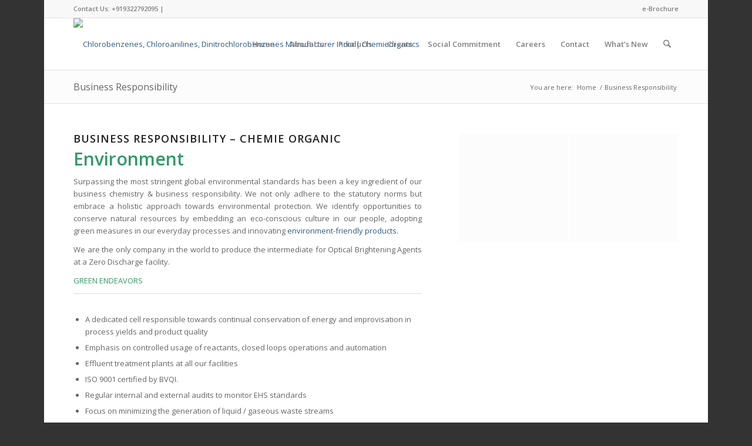

--- FILE ---
content_type: text/html; charset=UTF-8
request_url: https://chemieorganic.com/business-responsibility/
body_size: 12934
content:
<!DOCTYPE html>
<html lang="en-US" class="html_boxed responsive av-preloader-disabled  html_header_top html_logo_left html_main_nav_header html_menu_right html_slim html_header_sticky html_header_shrinking html_header_topbar_active html_mobile_menu_phone html_header_searchicon html_content_align_center html_header_unstick_top_disabled html_header_stretch_disabled html_av-submenu-hidden html_av-submenu-display-click html_av-overlay-side html_av-overlay-side-classic html_av-submenu-noclone html_entry_id_3538 av-cookies-no-cookie-consent av-no-preview av-default-lightbox html_text_menu_active av-mobile-menu-switch-default">
<head>
<meta charset="UTF-8" />


<!-- mobile setting -->
<meta name="viewport" content="width=device-width, initial-scale=1">

<!-- Scripts/CSS and wp_head hook -->
<meta name='robots' content='index, follow, max-image-preview:large, max-snippet:-1, max-video-preview:-1' />
	<style>img:is([sizes="auto" i], [sizes^="auto," i]) { contain-intrinsic-size: 3000px 1500px }</style>
	
	<!-- This site is optimized with the Yoast SEO plugin v26.5 - https://yoast.com/wordpress/plugins/seo/ -->
	<title>Business Responsibility - Chlorobenzenes, Chloroanilines, Dinitrochlorobenzenes Manufacturer India | Chemieorganics</title>
	<meta name="description" content="Business Responsibility : Surpassing the most stringent global environmental standards has been a key ingredient of our business chemistry." />
	<link rel="canonical" href="https://chemieorganic.com/business-responsibility/" />
	<meta property="og:locale" content="en_US" />
	<meta property="og:type" content="article" />
	<meta property="og:title" content="Business Responsibility - Chlorobenzenes, Chloroanilines, Dinitrochlorobenzenes Manufacturer India | Chemieorganics" />
	<meta property="og:description" content="Business Responsibility : Surpassing the most stringent global environmental standards has been a key ingredient of our business chemistry." />
	<meta property="og:url" content="https://chemieorganic.com/business-responsibility/" />
	<meta property="og:site_name" content="Chlorobenzenes, Chloroanilines, Dinitrochlorobenzenes Manufacturer India | Chemieorganics" />
	<meta property="article:modified_time" content="2017-04-18T09:26:11+00:00" />
	<meta name="twitter:card" content="summary_large_image" />
	<meta name="twitter:label1" content="Est. reading time" />
	<meta name="twitter:data1" content="2 minutes" />
	<script type="application/ld+json" class="yoast-schema-graph">{"@context":"https://schema.org","@graph":[{"@type":"WebPage","@id":"https://chemieorganic.com/business-responsibility/","url":"https://chemieorganic.com/business-responsibility/","name":"Business Responsibility - Chlorobenzenes, Chloroanilines, Dinitrochlorobenzenes Manufacturer India | Chemieorganics","isPartOf":{"@id":"https://chemieorganic.com/#website"},"datePublished":"2014-09-16T05:36:56+00:00","dateModified":"2017-04-18T09:26:11+00:00","description":"Business Responsibility : Surpassing the most stringent global environmental standards has been a key ingredient of our business chemistry.","breadcrumb":{"@id":"https://chemieorganic.com/business-responsibility/#breadcrumb"},"inLanguage":"en-US","potentialAction":[{"@type":"ReadAction","target":["https://chemieorganic.com/business-responsibility/"]}]},{"@type":"BreadcrumbList","@id":"https://chemieorganic.com/business-responsibility/#breadcrumb","itemListElement":[{"@type":"ListItem","position":1,"name":"Home","item":"https://chemieorganic.com/homepage/"},{"@type":"ListItem","position":2,"name":"Business Responsibility"}]},{"@type":"WebSite","@id":"https://chemieorganic.com/#website","url":"https://chemieorganic.com/","name":"Chlorobenzenes, Chloroanilines, Dinitrochlorobenzenes Manufacturer India | Chemieorganics","description":"Chemieorganic Chemicals (I) Pvt. ltd is the one of the Largest and oldest manufacturers of Chlorobenzenes, Chloroanilines and dinitrochlorobenzenes.","publisher":{"@id":"https://chemieorganic.com/#organization"},"potentialAction":[{"@type":"SearchAction","target":{"@type":"EntryPoint","urlTemplate":"https://chemieorganic.com/?s={search_term_string}"},"query-input":{"@type":"PropertyValueSpecification","valueRequired":true,"valueName":"search_term_string"}}],"inLanguage":"en-US"},{"@type":"Organization","@id":"https://chemieorganic.com/#organization","name":"Chemieorganics India Pvt. Ltd.","url":"https://chemieorganic.com/","logo":{"@type":"ImageObject","inLanguage":"en-US","@id":"https://chemieorganic.com/#/schema/logo/image/","url":"https://chemieorganic.com/wp-content/uploads/2017/02/chemie-organic-logo.jpg","contentUrl":"https://chemieorganic.com/wp-content/uploads/2017/02/chemie-organic-logo.jpg","width":78,"height":81,"caption":"Chemieorganics India Pvt. Ltd."},"image":{"@id":"https://chemieorganic.com/#/schema/logo/image/"}}]}</script>
	<!-- / Yoast SEO plugin. -->


<link rel="alternate" type="application/rss+xml" title="Chlorobenzenes, Chloroanilines, Dinitrochlorobenzenes Manufacturer India | Chemieorganics &raquo; Feed" href="https://chemieorganic.com/feed/" />

<!-- google webfont font replacement -->

			<script type='text/javascript'>

				(function() {

					/*	check if webfonts are disabled by user setting via cookie - or user must opt in.	*/
					var html = document.getElementsByTagName('html')[0];
					var cookie_check = html.className.indexOf('av-cookies-needs-opt-in') >= 0 || html.className.indexOf('av-cookies-can-opt-out') >= 0;
					var allow_continue = true;
					var silent_accept_cookie = html.className.indexOf('av-cookies-user-silent-accept') >= 0;

					if( cookie_check && ! silent_accept_cookie )
					{
						if( ! document.cookie.match(/aviaCookieConsent/) || html.className.indexOf('av-cookies-session-refused') >= 0 )
						{
							allow_continue = false;
						}
						else
						{
							if( ! document.cookie.match(/aviaPrivacyRefuseCookiesHideBar/) )
							{
								allow_continue = false;
							}
							else if( ! document.cookie.match(/aviaPrivacyEssentialCookiesEnabled/) )
							{
								allow_continue = false;
							}
							else if( document.cookie.match(/aviaPrivacyGoogleWebfontsDisabled/) )
							{
								allow_continue = false;
							}
						}
					}

					if( allow_continue )
					{
						var f = document.createElement('link');

						f.type 	= 'text/css';
						f.rel 	= 'stylesheet';
						f.href 	= 'https://fonts.googleapis.com/css?family=Open+Sans:400,600&display=auto';
						f.id 	= 'avia-google-webfont';

						document.getElementsByTagName('head')[0].appendChild(f);
					}
				})();

			</script>
			<script type="text/javascript">
/* <![CDATA[ */
window._wpemojiSettings = {"baseUrl":"https:\/\/s.w.org\/images\/core\/emoji\/16.0.1\/72x72\/","ext":".png","svgUrl":"https:\/\/s.w.org\/images\/core\/emoji\/16.0.1\/svg\/","svgExt":".svg","source":{"concatemoji":"https:\/\/chemieorganic.com\/wp-includes\/js\/wp-emoji-release.min.js?ver=6.8.3"}};
/*! This file is auto-generated */
!function(s,n){var o,i,e;function c(e){try{var t={supportTests:e,timestamp:(new Date).valueOf()};sessionStorage.setItem(o,JSON.stringify(t))}catch(e){}}function p(e,t,n){e.clearRect(0,0,e.canvas.width,e.canvas.height),e.fillText(t,0,0);var t=new Uint32Array(e.getImageData(0,0,e.canvas.width,e.canvas.height).data),a=(e.clearRect(0,0,e.canvas.width,e.canvas.height),e.fillText(n,0,0),new Uint32Array(e.getImageData(0,0,e.canvas.width,e.canvas.height).data));return t.every(function(e,t){return e===a[t]})}function u(e,t){e.clearRect(0,0,e.canvas.width,e.canvas.height),e.fillText(t,0,0);for(var n=e.getImageData(16,16,1,1),a=0;a<n.data.length;a++)if(0!==n.data[a])return!1;return!0}function f(e,t,n,a){switch(t){case"flag":return n(e,"\ud83c\udff3\ufe0f\u200d\u26a7\ufe0f","\ud83c\udff3\ufe0f\u200b\u26a7\ufe0f")?!1:!n(e,"\ud83c\udde8\ud83c\uddf6","\ud83c\udde8\u200b\ud83c\uddf6")&&!n(e,"\ud83c\udff4\udb40\udc67\udb40\udc62\udb40\udc65\udb40\udc6e\udb40\udc67\udb40\udc7f","\ud83c\udff4\u200b\udb40\udc67\u200b\udb40\udc62\u200b\udb40\udc65\u200b\udb40\udc6e\u200b\udb40\udc67\u200b\udb40\udc7f");case"emoji":return!a(e,"\ud83e\udedf")}return!1}function g(e,t,n,a){var r="undefined"!=typeof WorkerGlobalScope&&self instanceof WorkerGlobalScope?new OffscreenCanvas(300,150):s.createElement("canvas"),o=r.getContext("2d",{willReadFrequently:!0}),i=(o.textBaseline="top",o.font="600 32px Arial",{});return e.forEach(function(e){i[e]=t(o,e,n,a)}),i}function t(e){var t=s.createElement("script");t.src=e,t.defer=!0,s.head.appendChild(t)}"undefined"!=typeof Promise&&(o="wpEmojiSettingsSupports",i=["flag","emoji"],n.supports={everything:!0,everythingExceptFlag:!0},e=new Promise(function(e){s.addEventListener("DOMContentLoaded",e,{once:!0})}),new Promise(function(t){var n=function(){try{var e=JSON.parse(sessionStorage.getItem(o));if("object"==typeof e&&"number"==typeof e.timestamp&&(new Date).valueOf()<e.timestamp+604800&&"object"==typeof e.supportTests)return e.supportTests}catch(e){}return null}();if(!n){if("undefined"!=typeof Worker&&"undefined"!=typeof OffscreenCanvas&&"undefined"!=typeof URL&&URL.createObjectURL&&"undefined"!=typeof Blob)try{var e="postMessage("+g.toString()+"("+[JSON.stringify(i),f.toString(),p.toString(),u.toString()].join(",")+"));",a=new Blob([e],{type:"text/javascript"}),r=new Worker(URL.createObjectURL(a),{name:"wpTestEmojiSupports"});return void(r.onmessage=function(e){c(n=e.data),r.terminate(),t(n)})}catch(e){}c(n=g(i,f,p,u))}t(n)}).then(function(e){for(var t in e)n.supports[t]=e[t],n.supports.everything=n.supports.everything&&n.supports[t],"flag"!==t&&(n.supports.everythingExceptFlag=n.supports.everythingExceptFlag&&n.supports[t]);n.supports.everythingExceptFlag=n.supports.everythingExceptFlag&&!n.supports.flag,n.DOMReady=!1,n.readyCallback=function(){n.DOMReady=!0}}).then(function(){return e}).then(function(){var e;n.supports.everything||(n.readyCallback(),(e=n.source||{}).concatemoji?t(e.concatemoji):e.wpemoji&&e.twemoji&&(t(e.twemoji),t(e.wpemoji)))}))}((window,document),window._wpemojiSettings);
/* ]]> */
</script>
<link rel='stylesheet' id='avia-grid-css' href='https://chemieorganic.com/wp-content/themes/enfold/css/grid.css?ver=7.1' type='text/css' media='all' />
<link rel='stylesheet' id='avia-base-css' href='https://chemieorganic.com/wp-content/themes/enfold/css/base.css?ver=7.1' type='text/css' media='all' />
<link rel='stylesheet' id='avia-layout-css' href='https://chemieorganic.com/wp-content/themes/enfold/css/layout.css?ver=7.1' type='text/css' media='all' />
<link rel='stylesheet' id='avia-module-audioplayer-css' href='https://chemieorganic.com/wp-content/themes/enfold/config-templatebuilder/avia-shortcodes/audio-player/audio-player.css?ver=7.1' type='text/css' media='all' />
<link rel='stylesheet' id='avia-module-blog-css' href='https://chemieorganic.com/wp-content/themes/enfold/config-templatebuilder/avia-shortcodes/blog/blog.css?ver=7.1' type='text/css' media='all' />
<link rel='stylesheet' id='avia-module-postslider-css' href='https://chemieorganic.com/wp-content/themes/enfold/config-templatebuilder/avia-shortcodes/postslider/postslider.css?ver=7.1' type='text/css' media='all' />
<link rel='stylesheet' id='avia-module-button-css' href='https://chemieorganic.com/wp-content/themes/enfold/config-templatebuilder/avia-shortcodes/buttons/buttons.css?ver=7.1' type='text/css' media='all' />
<link rel='stylesheet' id='avia-module-buttonrow-css' href='https://chemieorganic.com/wp-content/themes/enfold/config-templatebuilder/avia-shortcodes/buttonrow/buttonrow.css?ver=7.1' type='text/css' media='all' />
<link rel='stylesheet' id='avia-module-button-fullwidth-css' href='https://chemieorganic.com/wp-content/themes/enfold/config-templatebuilder/avia-shortcodes/buttons_fullwidth/buttons_fullwidth.css?ver=7.1' type='text/css' media='all' />
<link rel='stylesheet' id='avia-module-catalogue-css' href='https://chemieorganic.com/wp-content/themes/enfold/config-templatebuilder/avia-shortcodes/catalogue/catalogue.css?ver=7.1' type='text/css' media='all' />
<link rel='stylesheet' id='avia-module-comments-css' href='https://chemieorganic.com/wp-content/themes/enfold/config-templatebuilder/avia-shortcodes/comments/comments.css?ver=7.1' type='text/css' media='all' />
<link rel='stylesheet' id='avia-module-contact-css' href='https://chemieorganic.com/wp-content/themes/enfold/config-templatebuilder/avia-shortcodes/contact/contact.css?ver=7.1' type='text/css' media='all' />
<link rel='stylesheet' id='avia-module-slideshow-css' href='https://chemieorganic.com/wp-content/themes/enfold/config-templatebuilder/avia-shortcodes/slideshow/slideshow.css?ver=7.1' type='text/css' media='all' />
<link rel='stylesheet' id='avia-module-slideshow-contentpartner-css' href='https://chemieorganic.com/wp-content/themes/enfold/config-templatebuilder/avia-shortcodes/contentslider/contentslider.css?ver=7.1' type='text/css' media='all' />
<link rel='stylesheet' id='avia-module-countdown-css' href='https://chemieorganic.com/wp-content/themes/enfold/config-templatebuilder/avia-shortcodes/countdown/countdown.css?ver=7.1' type='text/css' media='all' />
<link rel='stylesheet' id='avia-module-dynamic-field-css' href='https://chemieorganic.com/wp-content/themes/enfold/config-templatebuilder/avia-shortcodes/dynamic_field/dynamic_field.css?ver=7.1' type='text/css' media='all' />
<link rel='stylesheet' id='avia-module-gallery-css' href='https://chemieorganic.com/wp-content/themes/enfold/config-templatebuilder/avia-shortcodes/gallery/gallery.css?ver=7.1' type='text/css' media='all' />
<link rel='stylesheet' id='avia-module-gallery-hor-css' href='https://chemieorganic.com/wp-content/themes/enfold/config-templatebuilder/avia-shortcodes/gallery_horizontal/gallery_horizontal.css?ver=7.1' type='text/css' media='all' />
<link rel='stylesheet' id='avia-module-maps-css' href='https://chemieorganic.com/wp-content/themes/enfold/config-templatebuilder/avia-shortcodes/google_maps/google_maps.css?ver=7.1' type='text/css' media='all' />
<link rel='stylesheet' id='avia-module-gridrow-css' href='https://chemieorganic.com/wp-content/themes/enfold/config-templatebuilder/avia-shortcodes/grid_row/grid_row.css?ver=7.1' type='text/css' media='all' />
<link rel='stylesheet' id='avia-module-heading-css' href='https://chemieorganic.com/wp-content/themes/enfold/config-templatebuilder/avia-shortcodes/heading/heading.css?ver=7.1' type='text/css' media='all' />
<link rel='stylesheet' id='avia-module-rotator-css' href='https://chemieorganic.com/wp-content/themes/enfold/config-templatebuilder/avia-shortcodes/headline_rotator/headline_rotator.css?ver=7.1' type='text/css' media='all' />
<link rel='stylesheet' id='avia-module-hr-css' href='https://chemieorganic.com/wp-content/themes/enfold/config-templatebuilder/avia-shortcodes/hr/hr.css?ver=7.1' type='text/css' media='all' />
<link rel='stylesheet' id='avia-module-icon-css' href='https://chemieorganic.com/wp-content/themes/enfold/config-templatebuilder/avia-shortcodes/icon/icon.css?ver=7.1' type='text/css' media='all' />
<link rel='stylesheet' id='avia-module-icon-circles-css' href='https://chemieorganic.com/wp-content/themes/enfold/config-templatebuilder/avia-shortcodes/icon_circles/icon_circles.css?ver=7.1' type='text/css' media='all' />
<link rel='stylesheet' id='avia-module-iconbox-css' href='https://chemieorganic.com/wp-content/themes/enfold/config-templatebuilder/avia-shortcodes/iconbox/iconbox.css?ver=7.1' type='text/css' media='all' />
<link rel='stylesheet' id='avia-module-icongrid-css' href='https://chemieorganic.com/wp-content/themes/enfold/config-templatebuilder/avia-shortcodes/icongrid/icongrid.css?ver=7.1' type='text/css' media='all' />
<link rel='stylesheet' id='avia-module-iconlist-css' href='https://chemieorganic.com/wp-content/themes/enfold/config-templatebuilder/avia-shortcodes/iconlist/iconlist.css?ver=7.1' type='text/css' media='all' />
<link rel='stylesheet' id='avia-module-image-css' href='https://chemieorganic.com/wp-content/themes/enfold/config-templatebuilder/avia-shortcodes/image/image.css?ver=7.1' type='text/css' media='all' />
<link rel='stylesheet' id='avia-module-image-diff-css' href='https://chemieorganic.com/wp-content/themes/enfold/config-templatebuilder/avia-shortcodes/image_diff/image_diff.css?ver=7.1' type='text/css' media='all' />
<link rel='stylesheet' id='avia-module-hotspot-css' href='https://chemieorganic.com/wp-content/themes/enfold/config-templatebuilder/avia-shortcodes/image_hotspots/image_hotspots.css?ver=7.1' type='text/css' media='all' />
<link rel='stylesheet' id='avia-module-sc-lottie-animation-css' href='https://chemieorganic.com/wp-content/themes/enfold/config-templatebuilder/avia-shortcodes/lottie_animation/lottie_animation.css?ver=7.1' type='text/css' media='all' />
<link rel='stylesheet' id='avia-module-magazine-css' href='https://chemieorganic.com/wp-content/themes/enfold/config-templatebuilder/avia-shortcodes/magazine/magazine.css?ver=7.1' type='text/css' media='all' />
<link rel='stylesheet' id='avia-module-masonry-css' href='https://chemieorganic.com/wp-content/themes/enfold/config-templatebuilder/avia-shortcodes/masonry_entries/masonry_entries.css?ver=7.1' type='text/css' media='all' />
<link rel='stylesheet' id='avia-siteloader-css' href='https://chemieorganic.com/wp-content/themes/enfold/css/avia-snippet-site-preloader.css?ver=7.1' type='text/css' media='all' />
<link rel='stylesheet' id='avia-module-menu-css' href='https://chemieorganic.com/wp-content/themes/enfold/config-templatebuilder/avia-shortcodes/menu/menu.css?ver=7.1' type='text/css' media='all' />
<link rel='stylesheet' id='avia-module-notification-css' href='https://chemieorganic.com/wp-content/themes/enfold/config-templatebuilder/avia-shortcodes/notification/notification.css?ver=7.1' type='text/css' media='all' />
<link rel='stylesheet' id='avia-module-numbers-css' href='https://chemieorganic.com/wp-content/themes/enfold/config-templatebuilder/avia-shortcodes/numbers/numbers.css?ver=7.1' type='text/css' media='all' />
<link rel='stylesheet' id='avia-module-portfolio-css' href='https://chemieorganic.com/wp-content/themes/enfold/config-templatebuilder/avia-shortcodes/portfolio/portfolio.css?ver=7.1' type='text/css' media='all' />
<link rel='stylesheet' id='avia-module-post-metadata-css' href='https://chemieorganic.com/wp-content/themes/enfold/config-templatebuilder/avia-shortcodes/post_metadata/post_metadata.css?ver=7.1' type='text/css' media='all' />
<link rel='stylesheet' id='avia-module-progress-bar-css' href='https://chemieorganic.com/wp-content/themes/enfold/config-templatebuilder/avia-shortcodes/progressbar/progressbar.css?ver=7.1' type='text/css' media='all' />
<link rel='stylesheet' id='avia-module-promobox-css' href='https://chemieorganic.com/wp-content/themes/enfold/config-templatebuilder/avia-shortcodes/promobox/promobox.css?ver=7.1' type='text/css' media='all' />
<link rel='stylesheet' id='avia-sc-search-css' href='https://chemieorganic.com/wp-content/themes/enfold/config-templatebuilder/avia-shortcodes/search/search.css?ver=7.1' type='text/css' media='all' />
<link rel='stylesheet' id='avia-module-slideshow-accordion-css' href='https://chemieorganic.com/wp-content/themes/enfold/config-templatebuilder/avia-shortcodes/slideshow_accordion/slideshow_accordion.css?ver=7.1' type='text/css' media='all' />
<link rel='stylesheet' id='avia-module-slideshow-feature-image-css' href='https://chemieorganic.com/wp-content/themes/enfold/config-templatebuilder/avia-shortcodes/slideshow_feature_image/slideshow_feature_image.css?ver=7.1' type='text/css' media='all' />
<link rel='stylesheet' id='avia-module-slideshow-fullsize-css' href='https://chemieorganic.com/wp-content/themes/enfold/config-templatebuilder/avia-shortcodes/slideshow_fullsize/slideshow_fullsize.css?ver=7.1' type='text/css' media='all' />
<link rel='stylesheet' id='avia-module-slideshow-fullscreen-css' href='https://chemieorganic.com/wp-content/themes/enfold/config-templatebuilder/avia-shortcodes/slideshow_fullscreen/slideshow_fullscreen.css?ver=7.1' type='text/css' media='all' />
<link rel='stylesheet' id='avia-module-slideshow-ls-css' href='https://chemieorganic.com/wp-content/themes/enfold/config-templatebuilder/avia-shortcodes/slideshow_layerslider/slideshow_layerslider.css?ver=7.1' type='text/css' media='all' />
<link rel='stylesheet' id='avia-module-social-css' href='https://chemieorganic.com/wp-content/themes/enfold/config-templatebuilder/avia-shortcodes/social_share/social_share.css?ver=7.1' type='text/css' media='all' />
<link rel='stylesheet' id='avia-module-tabsection-css' href='https://chemieorganic.com/wp-content/themes/enfold/config-templatebuilder/avia-shortcodes/tab_section/tab_section.css?ver=7.1' type='text/css' media='all' />
<link rel='stylesheet' id='avia-module-table-css' href='https://chemieorganic.com/wp-content/themes/enfold/config-templatebuilder/avia-shortcodes/table/table.css?ver=7.1' type='text/css' media='all' />
<link rel='stylesheet' id='avia-module-tabs-css' href='https://chemieorganic.com/wp-content/themes/enfold/config-templatebuilder/avia-shortcodes/tabs/tabs.css?ver=7.1' type='text/css' media='all' />
<link rel='stylesheet' id='avia-module-team-css' href='https://chemieorganic.com/wp-content/themes/enfold/config-templatebuilder/avia-shortcodes/team/team.css?ver=7.1' type='text/css' media='all' />
<link rel='stylesheet' id='avia-module-testimonials-css' href='https://chemieorganic.com/wp-content/themes/enfold/config-templatebuilder/avia-shortcodes/testimonials/testimonials.css?ver=7.1' type='text/css' media='all' />
<link rel='stylesheet' id='avia-module-timeline-css' href='https://chemieorganic.com/wp-content/themes/enfold/config-templatebuilder/avia-shortcodes/timeline/timeline.css?ver=7.1' type='text/css' media='all' />
<link rel='stylesheet' id='avia-module-toggles-css' href='https://chemieorganic.com/wp-content/themes/enfold/config-templatebuilder/avia-shortcodes/toggles/toggles.css?ver=7.1' type='text/css' media='all' />
<link rel='stylesheet' id='avia-module-video-css' href='https://chemieorganic.com/wp-content/themes/enfold/config-templatebuilder/avia-shortcodes/video/video.css?ver=7.1' type='text/css' media='all' />
<style id='wp-emoji-styles-inline-css' type='text/css'>

	img.wp-smiley, img.emoji {
		display: inline !important;
		border: none !important;
		box-shadow: none !important;
		height: 1em !important;
		width: 1em !important;
		margin: 0 0.07em !important;
		vertical-align: -0.1em !important;
		background: none !important;
		padding: 0 !important;
	}
</style>
<link rel='stylesheet' id='avia-scs-css' href='https://chemieorganic.com/wp-content/themes/enfold/css/shortcodes.css?ver=7.1' type='text/css' media='all' />
<link rel='stylesheet' id='avia-fold-unfold-css' href='https://chemieorganic.com/wp-content/themes/enfold/css/avia-snippet-fold-unfold.css?ver=7.1' type='text/css' media='all' />
<link rel='stylesheet' id='avia-popup-css-css' href='https://chemieorganic.com/wp-content/themes/enfold/js/aviapopup/magnific-popup.min.css?ver=7.1' type='text/css' media='screen' />
<link rel='stylesheet' id='avia-lightbox-css' href='https://chemieorganic.com/wp-content/themes/enfold/css/avia-snippet-lightbox.css?ver=7.1' type='text/css' media='screen' />
<link rel='stylesheet' id='avia-widget-css-css' href='https://chemieorganic.com/wp-content/themes/enfold/css/avia-snippet-widget.css?ver=7.1' type='text/css' media='screen' />
<link rel='stylesheet' id='avia-dynamic-css' href='https://chemieorganic.com/wp-content/uploads/dynamic_avia/enfold.css?ver=69706bbaa4437' type='text/css' media='all' />
<link rel='stylesheet' id='avia-custom-css' href='https://chemieorganic.com/wp-content/themes/enfold/css/custom.css?ver=7.1' type='text/css' media='all' />
<link rel='stylesheet' id='avia-single-post-3538-css' href='https://chemieorganic.com/wp-content/uploads/dynamic_avia/avia_posts_css/post-3538.css?ver=ver-1769024650' type='text/css' media='all' />
<script type="text/javascript" src="https://chemieorganic.com/wp-includes/js/jquery/jquery.min.js?ver=3.7.1" id="jquery-core-js"></script>
<script type="text/javascript" src="https://chemieorganic.com/wp-content/themes/enfold/js/avia-js.js?ver=7.1" id="avia-js-js"></script>
<script type="text/javascript" src="https://chemieorganic.com/wp-content/themes/enfold/js/avia-compat.js?ver=7.1" id="avia-compat-js"></script>
<link rel="https://api.w.org/" href="https://chemieorganic.com/wp-json/" /><link rel="alternate" title="JSON" type="application/json" href="https://chemieorganic.com/wp-json/wp/v2/pages/3538" /><link rel="EditURI" type="application/rsd+xml" title="RSD" href="https://chemieorganic.com/xmlrpc.php?rsd" />
<meta name="generator" content="WordPress 6.8.3" />
<link rel='shortlink' href='https://chemieorganic.com/?p=3538' />
<link rel="alternate" title="oEmbed (JSON)" type="application/json+oembed" href="https://chemieorganic.com/wp-json/oembed/1.0/embed?url=https%3A%2F%2Fchemieorganic.com%2Fbusiness-responsibility%2F" />
<link rel="alternate" title="oEmbed (XML)" type="text/xml+oembed" href="https://chemieorganic.com/wp-json/oembed/1.0/embed?url=https%3A%2F%2Fchemieorganic.com%2Fbusiness-responsibility%2F&#038;format=xml" />
<script type="text/javascript">
(function(url){
	if(/(?:Chrome\/26\.0\.1410\.63 Safari\/537\.31|WordfenceTestMonBot)/.test(navigator.userAgent)){ return; }
	var addEvent = function(evt, handler) {
		if (window.addEventListener) {
			document.addEventListener(evt, handler, false);
		} else if (window.attachEvent) {
			document.attachEvent('on' + evt, handler);
		}
	};
	var removeEvent = function(evt, handler) {
		if (window.removeEventListener) {
			document.removeEventListener(evt, handler, false);
		} else if (window.detachEvent) {
			document.detachEvent('on' + evt, handler);
		}
	};
	var evts = 'contextmenu dblclick drag dragend dragenter dragleave dragover dragstart drop keydown keypress keyup mousedown mousemove mouseout mouseover mouseup mousewheel scroll'.split(' ');
	var logHuman = function() {
		if (window.wfLogHumanRan) { return; }
		window.wfLogHumanRan = true;
		var wfscr = document.createElement('script');
		wfscr.type = 'text/javascript';
		wfscr.async = true;
		wfscr.src = url + '&r=' + Math.random();
		(document.getElementsByTagName('head')[0]||document.getElementsByTagName('body')[0]).appendChild(wfscr);
		for (var i = 0; i < evts.length; i++) {
			removeEvent(evts[i], logHuman);
		}
	};
	for (var i = 0; i < evts.length; i++) {
		addEvent(evts[i], logHuman);
	}
})('//chemieorganic.com/?wordfence_lh=1&hid=4FE07954E16A3BB00E4872773F2CB638');
</script>

<!--[if lt IE 9]><script src="https://chemieorganic.com/wp-content/themes/enfold/js/html5shiv.js"></script><![endif]--><link rel="profile" href="https://gmpg.org/xfn/11" />
<link rel="alternate" type="application/rss+xml" title="Chlorobenzenes, Chloroanilines, Dinitrochlorobenzenes Manufacturer India | Chemieorganics RSS2 Feed" href="https://chemieorganic.com/feed/" />
<link rel="pingback" href="https://chemieorganic.com/xmlrpc.php" />
<!-- Google tag (gtag.js) -->
<script async src="https://www.googletagmanager.com/gtag/js?id=G-B69ME57YDH"></script>
<script>
  window.dataLayer = window.dataLayer || [];
  function gtag(){dataLayer.push(arguments);}
  gtag('js', new Date());

  gtag('config', 'G-B69ME57YDH');
</script><link rel="icon" href="https://chemieorganic.com/wp-content/uploads/2017/02/cropped-chemie-organic-logo-32x32.jpg" sizes="32x32" />
<link rel="icon" href="https://chemieorganic.com/wp-content/uploads/2017/02/cropped-chemie-organic-logo-192x192.jpg" sizes="192x192" />
<link rel="apple-touch-icon" href="https://chemieorganic.com/wp-content/uploads/2017/02/cropped-chemie-organic-logo-180x180.jpg" />
<meta name="msapplication-TileImage" content="https://chemieorganic.com/wp-content/uploads/2017/02/cropped-chemie-organic-logo-270x270.jpg" />
<style type="text/css">
		@font-face {font-family: 'entypo-fontello-enfold'; font-weight: normal; font-style: normal; font-display: auto;
		src: url('https://chemieorganic.com/wp-content/themes/enfold/config-templatebuilder/avia-template-builder/assets/fonts/entypo-fontello-enfold/entypo-fontello-enfold.woff2') format('woff2'),
		url('https://chemieorganic.com/wp-content/themes/enfold/config-templatebuilder/avia-template-builder/assets/fonts/entypo-fontello-enfold/entypo-fontello-enfold.woff') format('woff'),
		url('https://chemieorganic.com/wp-content/themes/enfold/config-templatebuilder/avia-template-builder/assets/fonts/entypo-fontello-enfold/entypo-fontello-enfold.ttf') format('truetype'),
		url('https://chemieorganic.com/wp-content/themes/enfold/config-templatebuilder/avia-template-builder/assets/fonts/entypo-fontello-enfold/entypo-fontello-enfold.svg#entypo-fontello-enfold') format('svg'),
		url('https://chemieorganic.com/wp-content/themes/enfold/config-templatebuilder/avia-template-builder/assets/fonts/entypo-fontello-enfold/entypo-fontello-enfold.eot'),
		url('https://chemieorganic.com/wp-content/themes/enfold/config-templatebuilder/avia-template-builder/assets/fonts/entypo-fontello-enfold/entypo-fontello-enfold.eot?#iefix') format('embedded-opentype');
		}

		#top .avia-font-entypo-fontello-enfold, body .avia-font-entypo-fontello-enfold, html body [data-av_iconfont='entypo-fontello-enfold']:before{ font-family: 'entypo-fontello-enfold'; }
		
		@font-face {font-family: 'entypo-fontello'; font-weight: normal; font-style: normal; font-display: auto;
		src: url('https://chemieorganic.com/wp-content/themes/enfold/config-templatebuilder/avia-template-builder/assets/fonts/entypo-fontello/entypo-fontello.woff2') format('woff2'),
		url('https://chemieorganic.com/wp-content/themes/enfold/config-templatebuilder/avia-template-builder/assets/fonts/entypo-fontello/entypo-fontello.woff') format('woff'),
		url('https://chemieorganic.com/wp-content/themes/enfold/config-templatebuilder/avia-template-builder/assets/fonts/entypo-fontello/entypo-fontello.ttf') format('truetype'),
		url('https://chemieorganic.com/wp-content/themes/enfold/config-templatebuilder/avia-template-builder/assets/fonts/entypo-fontello/entypo-fontello.svg#entypo-fontello') format('svg'),
		url('https://chemieorganic.com/wp-content/themes/enfold/config-templatebuilder/avia-template-builder/assets/fonts/entypo-fontello/entypo-fontello.eot'),
		url('https://chemieorganic.com/wp-content/themes/enfold/config-templatebuilder/avia-template-builder/assets/fonts/entypo-fontello/entypo-fontello.eot?#iefix') format('embedded-opentype');
		}

		#top .avia-font-entypo-fontello, body .avia-font-entypo-fontello, html body [data-av_iconfont='entypo-fontello']:before{ font-family: 'entypo-fontello'; }
		</style>

<!--
Debugging Info for Theme support: 

Theme: Enfold
Version: 7.1
Installed: enfold
AviaFramework Version: 5.6
AviaBuilder Version: 6.0
aviaElementManager Version: 1.0.1
ML:2048-PU:58-PLA:21
WP:6.8.3
Compress: CSS:disabled - JS:disabled
Updates: disabled
PLAu:18
-->
</head>

<body data-rsssl=1 id="top" class="wp-singular page-template-default page page-id-3538 wp-theme-enfold boxed rtl_columns av-curtain-numeric open_sans  post-type-page" itemscope="itemscope" itemtype="https://schema.org/WebPage" >

	
	<div id='wrap_all'>

	
<header id='header' class='all_colors header_color light_bg_color  av_header_top av_logo_left av_main_nav_header av_menu_right av_slim av_header_sticky av_header_shrinking av_header_stretch_disabled av_mobile_menu_phone av_header_searchicon av_header_unstick_top_disabled av_bottom_nav_disabled  av_header_border_disabled'  data-av_shrink_factor='50' role="banner" itemscope="itemscope" itemtype="https://schema.org/WPHeader" >

		<div id='header_meta' class='container_wrap container_wrap_meta  av_secondary_right av_extra_header_active av_phone_active_left av_entry_id_3538'>

			      <div class='container'>
			      <nav class='sub_menu'  role="navigation" itemscope="itemscope" itemtype="https://schema.org/SiteNavigationElement" ><ul role="menu" class="menu" id="avia2-menu"><li role="menuitem" id="menu-item-4026" class="menu-item menu-item-type-custom menu-item-object-custom menu-item-4026"><a href="https://chemieorganic.com/wp-content/uploads/2025/09/E-Brochure.pdf">e-Brochure</a></li>
</ul></nav><div class='phone-info with_nav'><div>Contact Us: +919322792095 | </div></div>			      </div>
		</div>

		<div  id='header_main' class='container_wrap container_wrap_logo'>

        <div class='container av-logo-container'><div class='inner-container'><span class='logo avia-standard-logo'><a href='https://chemieorganic.com/' class='' aria-label='logo' title='logo'><img src="https://chemieorganic.com/wp-content/uploads/2017/02/logo.jpg" height="100" width="300" alt='Chlorobenzenes, Chloroanilines, Dinitrochlorobenzenes Manufacturer India | Chemieorganics' title='logo' /></a></span><nav class='main_menu' data-selectname='Select a page'  role="navigation" itemscope="itemscope" itemtype="https://schema.org/SiteNavigationElement" ><div class="avia-menu av-main-nav-wrap"><ul role="menu" class="menu av-main-nav" id="avia-menu"><li role="menuitem" id="menu-item-3894" class="menu-item menu-item-type-post_type menu-item-object-page menu-item-home menu-item-top-level menu-item-top-level-1"><a href="https://chemieorganic.com/" itemprop="url" tabindex="0"><span class="avia-bullet"></span><span class="avia-menu-text">Home</span><span class="avia-menu-fx"><span class="avia-arrow-wrap"><span class="avia-arrow"></span></span></span></a></li>
<li role="menuitem" id="menu-item-3258" class="menu-item menu-item-type-custom menu-item-object-custom menu-item-has-children menu-item-top-level menu-item-top-level-2"><a href="#" itemprop="url" tabindex="0"><span class="avia-bullet"></span><span class="avia-menu-text">About Us</span><span class="avia-menu-fx"><span class="avia-arrow-wrap"><span class="avia-arrow"></span></span></span></a>


<ul class="sub-menu">
	<li role="menuitem" id="menu-item-3896" class="menu-item menu-item-type-post_type menu-item-object-page"><a href="https://chemieorganic.com/infrastructure/" itemprop="url" tabindex="0"><span class="avia-bullet"></span><span class="avia-menu-text">Infrastructure</span></a></li>
	<li role="menuitem" id="menu-item-3930" class="menu-item menu-item-type-post_type menu-item-object-page"><a href="https://chemieorganic.com/our-team/" itemprop="url" tabindex="0"><span class="avia-bullet"></span><span class="avia-menu-text">Our Team</span></a></li>
	<li role="menuitem" id="menu-item-3926" class="menu-item menu-item-type-post_type menu-item-object-page"><a href="https://chemieorganic.com/value-propositions/" itemprop="url" tabindex="0"><span class="avia-bullet"></span><span class="avia-menu-text">Value Propositions</span></a></li>
	<li role="menuitem" id="menu-item-3898" class="menu-item menu-item-type-post_type menu-item-object-page"><a href="https://chemieorganic.com/company-overview/" itemprop="url" tabindex="0"><span class="avia-bullet"></span><span class="avia-menu-text">Company Overview</span></a></li>
	<li role="menuitem" id="menu-item-3897" class="menu-item menu-item-type-post_type menu-item-object-page"><a href="https://chemieorganic.com/company-history/" itemprop="url" tabindex="0"><span class="avia-bullet"></span><span class="avia-menu-text">History</span></a></li>
	<li role="menuitem" id="menu-item-3927" class="menu-item menu-item-type-post_type menu-item-object-page"><a href="https://chemieorganic.com/purpose-and-ethos/" itemprop="url" tabindex="0"><span class="avia-bullet"></span><span class="avia-menu-text">Purpose &#038; Ethos</span></a></li>
	<li role="menuitem" id="menu-item-3929" class="menu-item menu-item-type-post_type menu-item-object-page"><a href="https://chemieorganic.com/certifications/" itemprop="url" tabindex="0"><span class="avia-bullet"></span><span class="avia-menu-text">Certifications</span></a></li>
	<li role="menuitem" id="menu-item-3928" class="menu-item menu-item-type-post_type menu-item-object-page"><a href="https://chemieorganic.com/milestones/" itemprop="url" tabindex="0"><span class="avia-bullet"></span><span class="avia-menu-text">Milestones</span></a></li>
</ul>
</li>
<li role="menuitem" id="menu-item-3901" class="menu-item menu-item-type-post_type menu-item-object-page menu-item-has-children menu-item-top-level menu-item-top-level-3"><a href="https://chemieorganic.com/products/" itemprop="url" tabindex="0"><span class="avia-bullet"></span><span class="avia-menu-text">Products</span><span class="avia-menu-fx"><span class="avia-arrow-wrap"><span class="avia-arrow"></span></span></span></a>


<ul class="sub-menu">
	<li role="menuitem" id="menu-item-3255" class="menu-item menu-item-type-custom menu-item-object-custom menu-item-has-children"><a href="#" itemprop="url" tabindex="0"><span class="avia-bullet"></span><span class="avia-menu-text">Chlorination Products</span></a>
	<ul class="sub-menu">
		<li role="menuitem" id="menu-item-3904" class="menu-item menu-item-type-post_type menu-item-object-page"><a href="https://chemieorganic.com/products/mono-chloro-benzene/" itemprop="url" tabindex="0"><span class="avia-bullet"></span><span class="avia-menu-text">Mono Chloro Benzene (MCB)</span></a></li>
		<li role="menuitem" id="menu-item-3905" class="menu-item menu-item-type-post_type menu-item-object-page"><a href="https://chemieorganic.com/products/ortho-di-chloro-benzene/" itemprop="url" tabindex="0"><span class="avia-bullet"></span><span class="avia-menu-text">Ortho DI Chloro Benzene (ODCB)</span></a></li>
		<li role="menuitem" id="menu-item-3906" class="menu-item menu-item-type-post_type menu-item-object-page"><a href="https://chemieorganic.com/products/para-di-chloro-benzene/" itemprop="url" tabindex="0"><span class="avia-bullet"></span><span class="avia-menu-text">Para DI Chloro Benzene (PDCB)</span></a></li>
		<li role="menuitem" id="menu-item-3907" class="menu-item menu-item-type-post_type menu-item-object-page"><a href="https://chemieorganic.com/products/tri-chloro-benzene/" itemprop="url" tabindex="0"><span class="avia-bullet"></span><span class="avia-menu-text">Tri Chloro Benzene</span></a></li>
		<li role="menuitem" id="menu-item-3908" class="menu-item menu-item-type-post_type menu-item-object-page"><a href="https://chemieorganic.com/products/hydrochloric-acid/" itemprop="url" tabindex="0"><span class="avia-bullet"></span><span class="avia-menu-text">Hydrochloric Acid (HCL)</span></a></li>
	</ul>
</li>
	<li role="menuitem" id="menu-item-3256" class="menu-item menu-item-type-custom menu-item-object-custom menu-item-has-children"><a href="#" itemprop="url" tabindex="0"><span class="avia-bullet"></span><span class="avia-menu-text">Nitration Products</span></a>
	<ul class="sub-menu">
		<li role="menuitem" id="menu-item-4674" class="menu-item menu-item-type-post_type menu-item-object-page"><a href="https://chemieorganic.com/products/para-nitro-chloro-benzene/" itemprop="url" tabindex="0"><span class="avia-bullet"></span><span class="avia-menu-text">Para Nitro Chloro Benzene</span></a></li>
		<li role="menuitem" id="menu-item-4676" class="menu-item menu-item-type-post_type menu-item-object-page"><a href="https://chemieorganic.com/products/ortho-nitro-chloro-benzene/" itemprop="url" tabindex="0"><span class="avia-bullet"></span><span class="avia-menu-text">Ortho Nitro Chloro Benzene</span></a></li>
		<li role="menuitem" id="menu-item-3912" class="menu-item menu-item-type-post_type menu-item-object-page"><a href="https://chemieorganic.com/products/meta-nitro-chloro-benzene/" itemprop="url" tabindex="0"><span class="avia-bullet"></span><span class="avia-menu-text">Meta Nitro Chloro Benzene</span></a></li>
		<li role="menuitem" id="menu-item-3909" class="menu-item menu-item-type-post_type menu-item-object-page"><a href="https://chemieorganic.com/products/2-5-di-chloro-nitro-benzene/" itemprop="url" tabindex="0"><span class="avia-bullet"></span><span class="avia-menu-text">2:5 Di Chloro Nitro Benzene</span></a></li>
		<li role="menuitem" id="menu-item-3911" class="menu-item menu-item-type-post_type menu-item-object-page"><a href="https://chemieorganic.com/products/3-4-di-chloro-nitro-benzene/" itemprop="url" tabindex="0"><span class="avia-bullet"></span><span class="avia-menu-text">3 : 4 DI Chloro Nitro Benzene</span></a></li>
		<li role="menuitem" id="menu-item-3910" class="menu-item menu-item-type-post_type menu-item-object-page"><a href="https://chemieorganic.com/products/2-4-di-nitro-chloro-benzene/" itemprop="url" tabindex="0"><span class="avia-bullet"></span><span class="avia-menu-text">2 : 4 DI Nitro Chloro Benzene (FLAKES)</span></a></li>
		<li role="menuitem" id="menu-item-3933" class="menu-item menu-item-type-post_type menu-item-object-page"><a href="https://chemieorganic.com/products/24-di-nitro-chloro-benzene-molten/" itemprop="url" tabindex="0"><span class="avia-bullet"></span><span class="avia-menu-text">2,4 DI NITRO CHLORO BENZENE (MOLTEN)</span></a></li>
		<li role="menuitem" id="menu-item-4677" class="menu-item menu-item-type-post_type menu-item-object-page"><a href="https://chemieorganic.com/products/245-trichloronitro-benzene/" itemprop="url" tabindex="0"><span class="avia-bullet"></span><span class="avia-menu-text">2,4,5 TRICHLORONITRO BENZENE</span></a></li>
		<li role="menuitem" id="menu-item-3932" class="menu-item menu-item-type-post_type menu-item-object-page"><a href="https://chemieorganic.com/dilute-sulphuric-acid/" itemprop="url" tabindex="0"><span class="avia-bullet"></span><span class="avia-menu-text">Dilute Sulphuric Acid</span></a></li>
		<li role="menuitem" id="menu-item-3913" class="menu-item menu-item-type-post_type menu-item-object-page"><a href="https://chemieorganic.com/products/nitro-benzene/" itemprop="url" tabindex="0"><span class="avia-bullet"></span><span class="avia-menu-text">Nitro Benzene</span></a></li>
	</ul>
</li>
	<li role="menuitem" id="menu-item-3257" class="menu-item menu-item-type-custom menu-item-object-custom menu-item-has-children"><a href="#" itemprop="url" tabindex="0"><span class="avia-bullet"></span><span class="avia-menu-text">Hydrogenation Products</span></a>
	<ul class="sub-menu">
		<li role="menuitem" id="menu-item-4678" class="menu-item menu-item-type-post_type menu-item-object-page"><a href="https://chemieorganic.com/products/para-anisidine/" itemprop="url" tabindex="0"><span class="avia-bullet"></span><span class="avia-menu-text">Para Anisidine</span></a></li>
		<li role="menuitem" id="menu-item-3917" class="menu-item menu-item-type-post_type menu-item-object-page"><a href="https://chemieorganic.com/products/ortho-anisidine/" itemprop="url" tabindex="0"><span class="avia-bullet"></span><span class="avia-menu-text">Ortho Anisidine</span></a></li>
		<li role="menuitem" id="menu-item-3916" class="menu-item menu-item-type-post_type menu-item-object-page"><a href="https://chemieorganic.com/products/para-chloro-aniline/" itemprop="url" tabindex="0"><span class="avia-bullet"></span><span class="avia-menu-text">Para Chloro Aniline</span></a></li>
		<li role="menuitem" id="menu-item-3915" class="menu-item menu-item-type-post_type menu-item-object-page"><a href="https://chemieorganic.com/products/meta-chloro-aniline/" itemprop="url" tabindex="0"><span class="avia-bullet"></span><span class="avia-menu-text">Meta Chloro Aniline</span></a></li>
		<li role="menuitem" id="menu-item-4679" class="menu-item menu-item-type-custom menu-item-object-custom"><a href="https://chemieorganic.com/products/ortho-chloro-aniline/" itemprop="url" tabindex="0"><span class="avia-bullet"></span><span class="avia-menu-text">Ortho Chloro Aniline</span></a></li>
		<li role="menuitem" id="menu-item-3918" class="menu-item menu-item-type-post_type menu-item-object-page"><a href="https://chemieorganic.com/products/para-phenylene-diamine/" itemprop="url" tabindex="0"><span class="avia-bullet"></span><span class="avia-menu-text">Para Phenylene Diamine</span></a></li>
		<li role="menuitem" id="menu-item-4680" class="menu-item menu-item-type-post_type menu-item-object-page"><a href="https://chemieorganic.com/products/para-toulidine/" itemprop="url" tabindex="0"><span class="avia-bullet"></span><span class="avia-menu-text">Para Toulidine</span></a></li>
		<li role="menuitem" id="menu-item-4422" class="menu-item menu-item-type-post_type menu-item-object-page"><a href="https://chemieorganic.com/products/meta-toluidine/" itemprop="url" tabindex="0"><span class="avia-bullet"></span><span class="avia-menu-text">Meta Toluidine</span></a></li>
		<li role="menuitem" id="menu-item-4423" class="menu-item menu-item-type-post_type menu-item-object-page"><a href="https://chemieorganic.com/products/ortho-toluidine/" itemprop="url" tabindex="0"><span class="avia-bullet"></span><span class="avia-menu-text">Ortho Toulidine</span></a></li>
	</ul>
</li>
	<li role="menuitem" id="menu-item-4104" class="menu-item menu-item-type-custom menu-item-object-custom"><a href="https://chemieorganic.com/calcium-chloride/" itemprop="url" tabindex="0"><span class="avia-bullet"></span><span class="avia-menu-text">Calcium Chloride</span></a></li>
</ul>
</li>
<li role="menuitem" id="menu-item-3914" class="menu-item menu-item-type-post_type menu-item-object-page menu-item-top-level menu-item-top-level-4"><a href="https://chemieorganic.com/clients/" itemprop="url" tabindex="0"><span class="avia-bullet"></span><span class="avia-menu-text">Clients</span><span class="avia-menu-fx"><span class="avia-arrow-wrap"><span class="avia-arrow"></span></span></span></a></li>
<li role="menuitem" id="menu-item-3254" class="menu-item menu-item-type-custom menu-item-object-custom current-menu-ancestor current-menu-parent menu-item-has-children menu-item-top-level menu-item-top-level-5"><a href="#" itemprop="url" tabindex="0"><span class="avia-bullet"></span><span class="avia-menu-text">Social Commitment</span><span class="avia-menu-fx"><span class="avia-arrow-wrap"><span class="avia-arrow"></span></span></span></a>


<ul class="sub-menu">
	<li role="menuitem" id="menu-item-3902" class="menu-item menu-item-type-post_type menu-item-object-page"><a href="https://chemieorganic.com/our-people/" itemprop="url" tabindex="0"><span class="avia-bullet"></span><span class="avia-menu-text">Our People</span></a></li>
	<li role="menuitem" id="menu-item-3931" class="menu-item menu-item-type-post_type menu-item-object-page"><a href="https://chemieorganic.com/environment-health-safety/" itemprop="url" tabindex="0"><span class="avia-bullet"></span><span class="avia-menu-text">Environment, Health &#038; Safety</span></a></li>
	<li role="menuitem" id="menu-item-3925" class="menu-item menu-item-type-post_type menu-item-object-page current-menu-item page_item page-item-3538 current_page_item"><a href="https://chemieorganic.com/business-responsibility/" itemprop="url" tabindex="0"><span class="avia-bullet"></span><span class="avia-menu-text">Business Responsibility</span></a></li>
	<li role="menuitem" id="menu-item-3899" class="menu-item menu-item-type-post_type menu-item-object-page"><a href="https://chemieorganic.com/business-conduct-guide/" itemprop="url" tabindex="0"><span class="avia-bullet"></span><span class="avia-menu-text">Business Conduct Guide</span></a></li>
	<li role="menuitem" id="menu-item-3900" class="menu-item menu-item-type-post_type menu-item-object-page"><a href="https://chemieorganic.com/community-involvement/" itemprop="url" tabindex="0"><span class="avia-bullet"></span><span class="avia-menu-text">Community Involvement</span></a></li>
</ul>
</li>
<li role="menuitem" id="menu-item-3924" class="menu-item menu-item-type-post_type menu-item-object-page menu-item-top-level menu-item-top-level-6"><a href="https://chemieorganic.com/careers/" itemprop="url" tabindex="0"><span class="avia-bullet"></span><span class="avia-menu-text">Careers</span><span class="avia-menu-fx"><span class="avia-arrow-wrap"><span class="avia-arrow"></span></span></span></a></li>
<li role="menuitem" id="menu-item-3895" class="menu-item menu-item-type-post_type menu-item-object-page menu-item-top-level menu-item-top-level-7"><a href="https://chemieorganic.com/contact/" itemprop="url" tabindex="0"><span class="avia-bullet"></span><span class="avia-menu-text">Contact</span><span class="avia-menu-fx"><span class="avia-arrow-wrap"><span class="avia-arrow"></span></span></span></a></li>
<li role="menuitem" id="menu-item-3919" class="menu-item menu-item-type-post_type menu-item-object-page menu-item-top-level menu-item-top-level-8"><a href="https://chemieorganic.com/whats-new/" itemprop="url" tabindex="0"><span class="avia-bullet"></span><span class="avia-menu-text">What&#8217;s New</span><span class="avia-menu-fx"><span class="avia-arrow-wrap"><span class="avia-arrow"></span></span></span></a></li>
<li id="menu-item-search" class="noMobile menu-item menu-item-search-dropdown menu-item-avia-special" role="menuitem"><a class="avia-svg-icon avia-font-svg_entypo-fontello" aria-label="Search" href="?s=" rel="nofollow" title="Click to open the search input field" data-avia-search-tooltip="
&lt;search&gt;
	&lt;form role=&quot;search&quot; action=&quot;https://chemieorganic.com/&quot; id=&quot;searchform&quot; method=&quot;get&quot; class=&quot;&quot;&gt;
		&lt;div&gt;
&lt;span class='av_searchform_search avia-svg-icon avia-font-svg_entypo-fontello' data-av_svg_icon='search' data-av_iconset='svg_entypo-fontello'&gt;&lt;svg version=&quot;1.1&quot; xmlns=&quot;http://www.w3.org/2000/svg&quot; width=&quot;25&quot; height=&quot;32&quot; viewBox=&quot;0 0 25 32&quot; preserveAspectRatio=&quot;xMidYMid meet&quot; aria-labelledby='av-svg-title-1' aria-describedby='av-svg-desc-1' role=&quot;graphics-symbol&quot; aria-hidden=&quot;true&quot;&gt;
&lt;title id='av-svg-title-1'&gt;Search&lt;/title&gt;
&lt;desc id='av-svg-desc-1'&gt;Search&lt;/desc&gt;
&lt;path d=&quot;M24.704 24.704q0.96 1.088 0.192 1.984l-1.472 1.472q-1.152 1.024-2.176 0l-6.080-6.080q-2.368 1.344-4.992 1.344-4.096 0-7.136-3.040t-3.040-7.136 2.88-7.008 6.976-2.912 7.168 3.040 3.072 7.136q0 2.816-1.472 5.184zM3.008 13.248q0 2.816 2.176 4.992t4.992 2.176 4.832-2.016 2.016-4.896q0-2.816-2.176-4.96t-4.992-2.144-4.832 2.016-2.016 4.832z&quot;&gt;&lt;/path&gt;
&lt;/svg&gt;&lt;/span&gt;			&lt;input type=&quot;submit&quot; value=&quot;&quot; id=&quot;searchsubmit&quot; class=&quot;button&quot; title=&quot;Enter at least 3 characters to show search results in a dropdown or click to route to search result page to show all results&quot; /&gt;
			&lt;input type=&quot;search&quot; id=&quot;s&quot; name=&quot;s&quot; value=&quot;&quot; aria-label='Search' placeholder='Search' required /&gt;
		&lt;/div&gt;
	&lt;/form&gt;
&lt;/search&gt;
" data-av_svg_icon='search' data-av_iconset='svg_entypo-fontello'><svg version="1.1" xmlns="http://www.w3.org/2000/svg" width="25" height="32" viewBox="0 0 25 32" preserveAspectRatio="xMidYMid meet" aria-labelledby='av-svg-title-2' aria-describedby='av-svg-desc-2' role="graphics-symbol" aria-hidden="true">
<title id='av-svg-title-2'>Click to open the search input field</title>
<desc id='av-svg-desc-2'>Click to open the search input field</desc>
<path d="M24.704 24.704q0.96 1.088 0.192 1.984l-1.472 1.472q-1.152 1.024-2.176 0l-6.080-6.080q-2.368 1.344-4.992 1.344-4.096 0-7.136-3.040t-3.040-7.136 2.88-7.008 6.976-2.912 7.168 3.040 3.072 7.136q0 2.816-1.472 5.184zM3.008 13.248q0 2.816 2.176 4.992t4.992 2.176 4.832-2.016 2.016-4.896q0-2.816-2.176-4.96t-4.992-2.144-4.832 2.016-2.016 4.832z"></path>
</svg><span class="avia_hidden_link_text">Search</span></a></li><li class="av-burger-menu-main menu-item-avia-special " role="menuitem">
	        			<a href="#" aria-label="Menu" aria-hidden="false">
							<span class="av-hamburger av-hamburger--spin av-js-hamburger">
								<span class="av-hamburger-box">
						          <span class="av-hamburger-inner"></span>
						          <strong>Menu</strong>
								</span>
							</span>
							<span class="avia_hidden_link_text">Menu</span>
						</a>
	        		   </li></ul></div></nav></div> </div> 
		<!-- end container_wrap-->
		</div>
<div class="header_bg"></div>
<!-- end header -->
</header>

	<div id='main' class='all_colors' data-scroll-offset='88'>

	<div class='stretch_full container_wrap alternate_color light_bg_color title_container'><div class='container'><h1 class='main-title entry-title '><a href='https://chemieorganic.com/business-responsibility/' rel='bookmark' title='Permanent Link: Business Responsibility'  itemprop="headline" >Business Responsibility</a></h1><div class="breadcrumb breadcrumbs avia-breadcrumbs"><div class="breadcrumb-trail" ><span class="trail-before"><span class="breadcrumb-title">You are here:</span></span> <span  itemscope="itemscope" itemtype="https://schema.org/BreadcrumbList" ><span  itemscope="itemscope" itemtype="https://schema.org/ListItem" itemprop="itemListElement" ><a itemprop="url" href="https://chemieorganic.com" title="Chlorobenzenes, Chloroanilines, Dinitrochlorobenzenes Manufacturer India | Chemieorganics" rel="home" class="trail-begin"><span itemprop="name">Home</span></a><span itemprop="position" class="hidden">1</span></span></span> <span class="sep">/</span> <span class="trail-end">Business Responsibility</span></div></div></div></div><div   class='main_color container_wrap_first container_wrap fullsize'  ><div class='container av-section-cont-open' ><main  role="main" itemprop="mainContentOfPage"  class='template-page content  av-content-full alpha units'><div class='post-entry post-entry-type-page post-entry-3538'><div class='entry-content-wrapper clearfix'><div  class='flex_column av-adr5g2-0f74645a4c6cee4a96a4729fdb1a0012 av_three_fifth  avia-builder-el-0  el_before_av_two_fifth  avia-builder-el-first  first flex_column_div av-zero-column-padding  '     ><section  class='av_textblock_section av-9ohij6-6f789882974a791028022bf2d5157c77 '   itemscope="itemscope" itemtype="https://schema.org/CreativeWork" ><div class='avia_textblock'  itemprop="text" ><h1 style="font-size: 18px;">Business Responsibility &#8211; Chemie Organic</h1>
<p><strong><span style="font-size: 30px; color: #339966;">Environment</span></strong></p>
<p style="text-align: justify;">Surpassing the most stringent global environmental standards has been a key ingredient of our business chemistry &amp; business responsibility. We not only adhere to the statutory norms but embrace a holistic approach towards environmental protection. We identify opportunities to conserve natural resources by embedding an eco-conscious culture in our people, adopting green measures in our everyday processes and innovating <a href="https://chemieorganic.com/products/">environment-friendly products.</a></p>
<p style="text-align: justify;"><span class="autogrow-textarea">We are the only company in the world to produce the intermediate for Optical Brightening Agents at a Zero Discharge facility.</span></p>
<p><span style="color: #339966;">GREEN ENDEAVORS</span></p>
<hr style="color: #339966;" />
<ul>
<li>A dedicated cell responsible towards continual conservation of energy and improvisation in process yields and product quality</li>
<li>Emphasis on controlled usage of reactants, closed loops operations and automation</li>
<li>Effluent treatment plants at all our facilities</li>
<li>I<span class="autogrow-textarea">SO 9001 certified by BVQI.</span></li>
<li>Regular internal and external audits to monitor EHS standards</li>
<li>Focus on minimizing the generation of liquid / gaseous waste streams</li>
<li>Waste heat recovery, safe disposal and upcycling</li>
<li>Monitoring the quality of ambient air, effluents and emissions</li>
<li>Full compliance with the regional Pollution Control Authorities</li>
</ul>
<hr />
</div></section></div><div  class='flex_column av-88sg2q-37d88503f3a77b019460a017a173c811 av_two_fifth  avia-builder-el-2  el_after_av_three_fifth  avia-builder-el-last  flex_column_div av-zero-column-padding  '     ><div  class='avia-logo-element-container av-5irfbm-f250121f01a36c5ad6ca88c0d0ed009d av-border-deactivate avia-logo-grid avia-content-slider avia-smallarrow-slider avia-content-grid-active noHover avia-content-slider-even  avia-builder-el-3  avia-builder-el-no-sibling  avia-content-slider1' ><div class='avia-smallarrow-slider-heading  no-logo-slider-heading '></div><div class="avia-content-slider-inner"><div class="slide-entry-wrap"><div  class='slide-entry av-hov42-546859063b290e53ba302ed437cd25ab flex_column no_margin av_one_half real-thumbnail post-entry slide-entry-overview slide-loop-1 slide-parity-odd  first'><a href="https://chemieorganic.com/business-responsibility/" data-rel='slide-1' class='slide-image' title='' ><span class='av-partner-fake-img' style='padding-bottom:100%; background-image:url(https://chemieorganic.com/wp-content/uploads/2017/04/ChemieOrganic-Chemicals-Manufactural-Plant-2.jpg);'></span></a></div><div  class='slide-entry av-208t9u-e6bce765075da03901374c498da2756e flex_column no_margin av_one_half real-thumbnail post-entry slide-entry-overview slide-loop-2 slide-parity-even post-entry-last '><a href="https://chemieorganic.com/quality/" data-rel='slide-1' class='slide-image' title='' ><span class='av-partner-fake-img' style='padding-bottom:100%; background-image:url(https://chemieorganic.com/wp-content/uploads/2017/04/ChemieOrganic-Chemicals-Manufactural-Plant-1.jpg);'></span></a></div></div></div></div></div></p>
</div></div></main><!-- close content main element --> <!-- section close by builder template -->		</div><!--end builder template--></div><!-- close default .container_wrap element -->				<div class='container_wrap footer_color' id='footer'>

					<div class='container'>

						<div class='flex_column av_one_half  first el_before_av_one_half'><section class="widget"><h3 class="widgettitle">Interesting links</h3><span class="minitext">Here are some interesting links for you! Enjoy your stay :)</span></section></div><div class='flex_column av_one_half  el_after_av_one_half el_before_av_one_half '><section id="text-4" class="widget clearfix widget_text"><h3 class="widgettitle">Reach Us</h3>			<div class="textwidget">Mumbai Office<br/>
Hemu Plaza Bldg, Station road,<br/>
Vile Parle (W), Mumbai – 400056.<br/>
Tel no : +91-22-42551234<br/>
<br/>
Location Factory<br/>
Plot no. 758, GIDC Jhagadia,<br/>
Dist.: Bharuch,<br/>
India.</div>
		<span class="seperator extralight-border"></span></section><section id="text-5" class="widget clearfix widget_text">			<div class="textwidget"><p><a href="https://chemieorganic.com/fraud-bribery-and-corruption-policy-of-chemieorganic-chemicals-i-pvt-ltd/">Fraud, Bribery and Corruption Policy</a></p>
</div>
		<span class="seperator extralight-border"></span></section></div>
					</div>

				<!-- ####### END FOOTER CONTAINER ####### -->
				</div>

	

	
				<footer class='container_wrap socket_color' id='socket'  role="contentinfo" itemscope="itemscope" itemtype="https://schema.org/WPFooter" aria-label="Copyright and company info" >
                    <div class='container'>

                        <span class='copyright'> Copyright - Chemieorganics | Chemieorganics Chemical India Pvt.Ltd. - <a rel='nofollow' href='https://kriesi.at'>Enfold WordPress Theme by Kriesi</a></span>

                        
                    </div>

	            <!-- ####### END SOCKET CONTAINER ####### -->
				</footer>


					<!-- end main -->
		</div>

		<!-- end wrap_all --></div>
<a href='#top' title='Scroll to top' id='scroll-top-link' class='avia-svg-icon avia-font-svg_entypo-fontello' data-av_svg_icon='up-open' data-av_iconset='svg_entypo-fontello' tabindex='-1' aria-hidden='true'>
	<svg version="1.1" xmlns="http://www.w3.org/2000/svg" width="19" height="32" viewBox="0 0 19 32" preserveAspectRatio="xMidYMid meet" aria-labelledby='av-svg-title-3' aria-describedby='av-svg-desc-3' role="graphics-symbol" aria-hidden="true">
<title id='av-svg-title-3'>Scroll to top</title>
<desc id='av-svg-desc-3'>Scroll to top</desc>
<path d="M18.048 18.24q0.512 0.512 0.512 1.312t-0.512 1.312q-1.216 1.216-2.496 0l-6.272-6.016-6.272 6.016q-1.28 1.216-2.496 0-0.512-0.512-0.512-1.312t0.512-1.312l7.488-7.168q0.512-0.512 1.28-0.512t1.28 0.512z"></path>
</svg>	<span class="avia_hidden_link_text">Scroll to top</span>
</a>

<div id="fb-root"></div>

<script type="speculationrules">
{"prefetch":[{"source":"document","where":{"and":[{"href_matches":"\/*"},{"not":{"href_matches":["\/wp-*.php","\/wp-admin\/*","\/wp-content\/uploads\/*","\/wp-content\/*","\/wp-content\/plugins\/*","\/wp-content\/themes\/enfold\/*","\/*\\?(.+)"]}},{"not":{"selector_matches":"a[rel~=\"nofollow\"]"}},{"not":{"selector_matches":".no-prefetch, .no-prefetch a"}}]},"eagerness":"conservative"}]}
</script>

 <script type='text/javascript'>
 /* <![CDATA[ */  
var avia_framework_globals = avia_framework_globals || {};
    avia_framework_globals.frameworkUrl = 'https://chemieorganic.com/wp-content/themes/enfold/framework/';
    avia_framework_globals.installedAt = 'https://chemieorganic.com/wp-content/themes/enfold/';
    avia_framework_globals.ajaxurl = 'https://chemieorganic.com/wp-admin/admin-ajax.php';
/* ]]> */ 
</script>
 
 <script type="text/javascript" src="https://chemieorganic.com/wp-content/themes/enfold/js/waypoints/waypoints.min.js?ver=7.1" id="avia-waypoints-js"></script>
<script type="text/javascript" src="https://chemieorganic.com/wp-content/themes/enfold/js/avia.js?ver=7.1" id="avia-default-js"></script>
<script type="text/javascript" src="https://chemieorganic.com/wp-content/themes/enfold/js/shortcodes.js?ver=7.1" id="avia-shortcodes-js"></script>
<script type="text/javascript" src="https://chemieorganic.com/wp-content/themes/enfold/config-templatebuilder/avia-shortcodes/audio-player/audio-player.js?ver=7.1" id="avia-module-audioplayer-js"></script>
<script type="text/javascript" src="https://chemieorganic.com/wp-content/themes/enfold/config-templatebuilder/avia-shortcodes/chart/chart-js.min.js?ver=7.1" id="avia-module-chart-js-js"></script>
<script type="text/javascript" src="https://chemieorganic.com/wp-content/themes/enfold/config-templatebuilder/avia-shortcodes/chart/chart.js?ver=7.1" id="avia-module-chart-js"></script>
<script type="text/javascript" src="https://chemieorganic.com/wp-content/themes/enfold/config-templatebuilder/avia-shortcodes/contact/contact.js?ver=7.1" id="avia-module-contact-js"></script>
<script type="text/javascript" src="https://chemieorganic.com/wp-content/themes/enfold/config-templatebuilder/avia-shortcodes/slideshow/slideshow.js?ver=7.1" id="avia-module-slideshow-js"></script>
<script type="text/javascript" src="https://chemieorganic.com/wp-content/themes/enfold/config-templatebuilder/avia-shortcodes/countdown/countdown.js?ver=7.1" id="avia-module-countdown-js"></script>
<script type="text/javascript" src="https://chemieorganic.com/wp-content/themes/enfold/config-templatebuilder/avia-shortcodes/gallery/gallery.js?ver=7.1" id="avia-module-gallery-js"></script>
<script type="text/javascript" src="https://chemieorganic.com/wp-content/themes/enfold/config-templatebuilder/avia-shortcodes/gallery_horizontal/gallery_horizontal.js?ver=7.1" id="avia-module-gallery-hor-js"></script>
<script type="text/javascript" src="https://chemieorganic.com/wp-content/themes/enfold/config-templatebuilder/avia-shortcodes/headline_rotator/headline_rotator.js?ver=7.1" id="avia-module-rotator-js"></script>
<script type="text/javascript" src="https://chemieorganic.com/wp-content/themes/enfold/config-templatebuilder/avia-shortcodes/icon_circles/icon_circles.js?ver=7.1" id="avia-module-icon-circles-js"></script>
<script type="text/javascript" src="https://chemieorganic.com/wp-content/themes/enfold/config-templatebuilder/avia-shortcodes/icongrid/icongrid.js?ver=7.1" id="avia-module-icongrid-js"></script>
<script type="text/javascript" src="https://chemieorganic.com/wp-content/themes/enfold/config-templatebuilder/avia-shortcodes/iconlist/iconlist.js?ver=7.1" id="avia-module-iconlist-js"></script>
<script type="text/javascript" src="https://chemieorganic.com/wp-includes/js/underscore.min.js?ver=1.13.7" id="underscore-js"></script>
<script type="text/javascript" src="https://chemieorganic.com/wp-content/themes/enfold/config-templatebuilder/avia-shortcodes/image_diff/image_diff.js?ver=7.1" id="avia-module-image-diff-js"></script>
<script type="text/javascript" src="https://chemieorganic.com/wp-content/themes/enfold/config-templatebuilder/avia-shortcodes/image_hotspots/image_hotspots.js?ver=7.1" id="avia-module-hotspot-js"></script>
<script type="text/javascript" src="https://chemieorganic.com/wp-content/themes/enfold/config-templatebuilder/avia-shortcodes/lottie_animation/lottie_animation.js?ver=7.1" id="avia-module-sc-lottie-animation-js"></script>
<script type="text/javascript" src="https://chemieorganic.com/wp-content/themes/enfold/config-templatebuilder/avia-shortcodes/magazine/magazine.js?ver=7.1" id="avia-module-magazine-js"></script>
<script type="text/javascript" src="https://chemieorganic.com/wp-content/themes/enfold/config-templatebuilder/avia-shortcodes/portfolio/isotope.min.js?ver=7.1" id="avia-module-isotope-js"></script>
<script type="text/javascript" src="https://chemieorganic.com/wp-content/themes/enfold/config-templatebuilder/avia-shortcodes/masonry_entries/masonry_entries.js?ver=7.1" id="avia-module-masonry-js"></script>
<script type="text/javascript" src="https://chemieorganic.com/wp-content/themes/enfold/config-templatebuilder/avia-shortcodes/menu/menu.js?ver=7.1" id="avia-module-menu-js"></script>
<script type="text/javascript" src="https://chemieorganic.com/wp-content/themes/enfold/config-templatebuilder/avia-shortcodes/notification/notification.js?ver=7.1" id="avia-module-notification-js"></script>
<script type="text/javascript" src="https://chemieorganic.com/wp-content/themes/enfold/config-templatebuilder/avia-shortcodes/numbers/numbers.js?ver=7.1" id="avia-module-numbers-js"></script>
<script type="text/javascript" src="https://chemieorganic.com/wp-content/themes/enfold/config-templatebuilder/avia-shortcodes/portfolio/portfolio.js?ver=7.1" id="avia-module-portfolio-js"></script>
<script type="text/javascript" src="https://chemieorganic.com/wp-content/themes/enfold/config-templatebuilder/avia-shortcodes/progressbar/progressbar.js?ver=7.1" id="avia-module-progress-bar-js"></script>
<script type="text/javascript" src="https://chemieorganic.com/wp-content/themes/enfold/config-templatebuilder/avia-shortcodes/slideshow/slideshow-video.js?ver=7.1" id="avia-module-slideshow-video-js"></script>
<script type="text/javascript" src="https://chemieorganic.com/wp-content/themes/enfold/config-templatebuilder/avia-shortcodes/slideshow_accordion/slideshow_accordion.js?ver=7.1" id="avia-module-slideshow-accordion-js"></script>
<script type="text/javascript" src="https://chemieorganic.com/wp-content/themes/enfold/config-templatebuilder/avia-shortcodes/slideshow_fullscreen/slideshow_fullscreen.js?ver=7.1" id="avia-module-slideshow-fullscreen-js"></script>
<script type="text/javascript" src="https://chemieorganic.com/wp-content/themes/enfold/config-templatebuilder/avia-shortcodes/slideshow_layerslider/slideshow_layerslider.js?ver=7.1" id="avia-module-slideshow-ls-js"></script>
<script type="text/javascript" src="https://chemieorganic.com/wp-content/themes/enfold/config-templatebuilder/avia-shortcodes/tab_section/tab_section.js?ver=7.1" id="avia-module-tabsection-js"></script>
<script type="text/javascript" src="https://chemieorganic.com/wp-content/themes/enfold/config-templatebuilder/avia-shortcodes/tabs/tabs.js?ver=7.1" id="avia-module-tabs-js"></script>
<script type="text/javascript" src="https://chemieorganic.com/wp-content/themes/enfold/config-templatebuilder/avia-shortcodes/testimonials/testimonials.js?ver=7.1" id="avia-module-testimonials-js"></script>
<script type="text/javascript" src="https://chemieorganic.com/wp-content/themes/enfold/config-templatebuilder/avia-shortcodes/timeline/timeline.js?ver=7.1" id="avia-module-timeline-js"></script>
<script type="text/javascript" src="https://chemieorganic.com/wp-content/themes/enfold/config-templatebuilder/avia-shortcodes/toggles/toggles.js?ver=7.1" id="avia-module-toggles-js"></script>
<script type="text/javascript" src="https://chemieorganic.com/wp-content/themes/enfold/config-templatebuilder/avia-shortcodes/video/video.js?ver=7.1" id="avia-module-video-js"></script>
<script type="text/javascript" src="https://chemieorganic.com/wp-content/themes/enfold/js/avia-snippet-hamburger-menu.js?ver=7.1" id="avia-hamburger-menu-js"></script>
<script type="text/javascript" src="https://chemieorganic.com/wp-content/themes/enfold/js/avia-snippet-parallax.js?ver=7.1" id="avia-parallax-support-js"></script>
<script type="text/javascript" src="https://chemieorganic.com/wp-content/themes/enfold/js/avia-snippet-fold-unfold.js?ver=7.1" id="avia-fold-unfold-js"></script>
<script type="text/javascript" src="https://chemieorganic.com/wp-content/themes/enfold/js/aviapopup/jquery.magnific-popup.min.js?ver=7.1" id="avia-popup-js-js"></script>
<script type="text/javascript" src="https://chemieorganic.com/wp-content/themes/enfold/js/avia-snippet-lightbox.js?ver=7.1" id="avia-lightbox-activation-js"></script>
<script type="text/javascript" src="https://chemieorganic.com/wp-content/themes/enfold/js/avia-snippet-megamenu.js?ver=7.1" id="avia-megamenu-js"></script>
<script type="text/javascript" src="https://chemieorganic.com/wp-content/themes/enfold/js/avia-snippet-sticky-header.js?ver=7.1" id="avia-sticky-header-js"></script>
<script type="text/javascript" src="https://chemieorganic.com/wp-content/themes/enfold/js/avia-snippet-widget.js?ver=7.1" id="avia-widget-js-js"></script>
<script type="text/javascript" src="https://chemieorganic.com/wp-content/themes/enfold/config-gutenberg/js/avia_blocks_front.js?ver=7.1" id="avia_blocks_front_script-js"></script>
<script type="text/javascript" src="https://chemieorganic.com/wp-content/themes/enfold/framework/js/conditional_load/avia_google_maps_front.js?ver=7.1" id="avia_google_maps_front_script-js"></script>
<script type="text/javascript" src="https://chemieorganic.com/wp-content/themes/enfold/config-lottie-animations/assets/lottie-player/dotlottie-player.js?ver=7.1" id="avia-dotlottie-script-js"></script>
<script defer src="https://static.cloudflareinsights.com/beacon.min.js/vcd15cbe7772f49c399c6a5babf22c1241717689176015" integrity="sha512-ZpsOmlRQV6y907TI0dKBHq9Md29nnaEIPlkf84rnaERnq6zvWvPUqr2ft8M1aS28oN72PdrCzSjY4U6VaAw1EQ==" data-cf-beacon='{"version":"2024.11.0","token":"3beccf2a8b3b4aec95a883db84c7068e","r":1,"server_timing":{"name":{"cfCacheStatus":true,"cfEdge":true,"cfExtPri":true,"cfL4":true,"cfOrigin":true,"cfSpeedBrain":true},"location_startswith":null}}' crossorigin="anonymous"></script>
</body>
</html>
